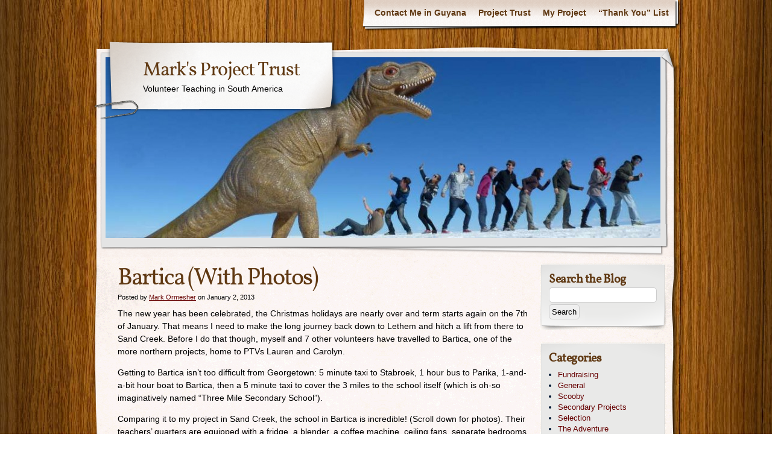

--- FILE ---
content_type: text/html; charset=UTF-8
request_url: https://marksprojecttrust.co.uk/2013/01/02/bartica-with-photos/
body_size: 9889
content:
<!DOCTYPE html>
<html lang="en-US">
<head>
    <!-- NEW SERVER -->
    <meta charset="UTF-8" />
    <title>Bartica (With Photos) | Mark&#039;s Project Trust</title>
    <meta name="author" content="Designed by Contexture International | http://www.contextureintl.com" />
	<meta name="iconpath" id="iconpath" content="https://marksprojecttrust.co.uk/wp-content/themes/adventure-journal/images/bh" />
    <link rel="profile" href="http://gmpg.org/xfn/11" />
    <link rel="pingback" href="https://marksprojecttrust.co.uk/xmlrpc.php" />
    <meta name='robots' content='max-image-preview:large' />
<link rel="alternate" type="application/rss+xml" title="Mark&#039;s Project Trust &raquo; Feed" href="https://marksprojecttrust.co.uk/feed/" />
<link rel="alternate" type="application/rss+xml" title="Mark&#039;s Project Trust &raquo; Comments Feed" href="https://marksprojecttrust.co.uk/comments/feed/" />
<link rel="alternate" title="oEmbed (JSON)" type="application/json+oembed" href="https://marksprojecttrust.co.uk/wp-json/oembed/1.0/embed?url=https%3A%2F%2Fmarksprojecttrust.co.uk%2F2013%2F01%2F02%2Fbartica-with-photos%2F" />
<link rel="alternate" title="oEmbed (XML)" type="text/xml+oembed" href="https://marksprojecttrust.co.uk/wp-json/oembed/1.0/embed?url=https%3A%2F%2Fmarksprojecttrust.co.uk%2F2013%2F01%2F02%2Fbartica-with-photos%2F&#038;format=xml" />
<style id='wp-img-auto-sizes-contain-inline-css' type='text/css'>
img:is([sizes=auto i],[sizes^="auto," i]){contain-intrinsic-size:3000px 1500px}
/*# sourceURL=wp-img-auto-sizes-contain-inline-css */
</style>
<style id='wp-emoji-styles-inline-css' type='text/css'>

	img.wp-smiley, img.emoji {
		display: inline !important;
		border: none !important;
		box-shadow: none !important;
		height: 1em !important;
		width: 1em !important;
		margin: 0 0.07em !important;
		vertical-align: -0.1em !important;
		background: none !important;
		padding: 0 !important;
	}
/*# sourceURL=wp-emoji-styles-inline-css */
</style>
<style id='wp-block-library-inline-css' type='text/css'>
:root{--wp-block-synced-color:#7a00df;--wp-block-synced-color--rgb:122,0,223;--wp-bound-block-color:var(--wp-block-synced-color);--wp-editor-canvas-background:#ddd;--wp-admin-theme-color:#007cba;--wp-admin-theme-color--rgb:0,124,186;--wp-admin-theme-color-darker-10:#006ba1;--wp-admin-theme-color-darker-10--rgb:0,107,160.5;--wp-admin-theme-color-darker-20:#005a87;--wp-admin-theme-color-darker-20--rgb:0,90,135;--wp-admin-border-width-focus:2px}@media (min-resolution:192dpi){:root{--wp-admin-border-width-focus:1.5px}}.wp-element-button{cursor:pointer}:root .has-very-light-gray-background-color{background-color:#eee}:root .has-very-dark-gray-background-color{background-color:#313131}:root .has-very-light-gray-color{color:#eee}:root .has-very-dark-gray-color{color:#313131}:root .has-vivid-green-cyan-to-vivid-cyan-blue-gradient-background{background:linear-gradient(135deg,#00d084,#0693e3)}:root .has-purple-crush-gradient-background{background:linear-gradient(135deg,#34e2e4,#4721fb 50%,#ab1dfe)}:root .has-hazy-dawn-gradient-background{background:linear-gradient(135deg,#faaca8,#dad0ec)}:root .has-subdued-olive-gradient-background{background:linear-gradient(135deg,#fafae1,#67a671)}:root .has-atomic-cream-gradient-background{background:linear-gradient(135deg,#fdd79a,#004a59)}:root .has-nightshade-gradient-background{background:linear-gradient(135deg,#330968,#31cdcf)}:root .has-midnight-gradient-background{background:linear-gradient(135deg,#020381,#2874fc)}:root{--wp--preset--font-size--normal:16px;--wp--preset--font-size--huge:42px}.has-regular-font-size{font-size:1em}.has-larger-font-size{font-size:2.625em}.has-normal-font-size{font-size:var(--wp--preset--font-size--normal)}.has-huge-font-size{font-size:var(--wp--preset--font-size--huge)}.has-text-align-center{text-align:center}.has-text-align-left{text-align:left}.has-text-align-right{text-align:right}.has-fit-text{white-space:nowrap!important}#end-resizable-editor-section{display:none}.aligncenter{clear:both}.items-justified-left{justify-content:flex-start}.items-justified-center{justify-content:center}.items-justified-right{justify-content:flex-end}.items-justified-space-between{justify-content:space-between}.screen-reader-text{border:0;clip-path:inset(50%);height:1px;margin:-1px;overflow:hidden;padding:0;position:absolute;width:1px;word-wrap:normal!important}.screen-reader-text:focus{background-color:#ddd;clip-path:none;color:#444;display:block;font-size:1em;height:auto;left:5px;line-height:normal;padding:15px 23px 14px;text-decoration:none;top:5px;width:auto;z-index:100000}html :where(.has-border-color){border-style:solid}html :where([style*=border-top-color]){border-top-style:solid}html :where([style*=border-right-color]){border-right-style:solid}html :where([style*=border-bottom-color]){border-bottom-style:solid}html :where([style*=border-left-color]){border-left-style:solid}html :where([style*=border-width]){border-style:solid}html :where([style*=border-top-width]){border-top-style:solid}html :where([style*=border-right-width]){border-right-style:solid}html :where([style*=border-bottom-width]){border-bottom-style:solid}html :where([style*=border-left-width]){border-left-style:solid}html :where(img[class*=wp-image-]){height:auto;max-width:100%}:where(figure){margin:0 0 1em}html :where(.is-position-sticky){--wp-admin--admin-bar--position-offset:var(--wp-admin--admin-bar--height,0px)}@media screen and (max-width:600px){html :where(.is-position-sticky){--wp-admin--admin-bar--position-offset:0px}}

/*# sourceURL=wp-block-library-inline-css */
</style><style id='global-styles-inline-css' type='text/css'>
:root{--wp--preset--aspect-ratio--square: 1;--wp--preset--aspect-ratio--4-3: 4/3;--wp--preset--aspect-ratio--3-4: 3/4;--wp--preset--aspect-ratio--3-2: 3/2;--wp--preset--aspect-ratio--2-3: 2/3;--wp--preset--aspect-ratio--16-9: 16/9;--wp--preset--aspect-ratio--9-16: 9/16;--wp--preset--color--black: #000000;--wp--preset--color--cyan-bluish-gray: #abb8c3;--wp--preset--color--white: #ffffff;--wp--preset--color--pale-pink: #f78da7;--wp--preset--color--vivid-red: #cf2e2e;--wp--preset--color--luminous-vivid-orange: #ff6900;--wp--preset--color--luminous-vivid-amber: #fcb900;--wp--preset--color--light-green-cyan: #7bdcb5;--wp--preset--color--vivid-green-cyan: #00d084;--wp--preset--color--pale-cyan-blue: #8ed1fc;--wp--preset--color--vivid-cyan-blue: #0693e3;--wp--preset--color--vivid-purple: #9b51e0;--wp--preset--gradient--vivid-cyan-blue-to-vivid-purple: linear-gradient(135deg,rgb(6,147,227) 0%,rgb(155,81,224) 100%);--wp--preset--gradient--light-green-cyan-to-vivid-green-cyan: linear-gradient(135deg,rgb(122,220,180) 0%,rgb(0,208,130) 100%);--wp--preset--gradient--luminous-vivid-amber-to-luminous-vivid-orange: linear-gradient(135deg,rgb(252,185,0) 0%,rgb(255,105,0) 100%);--wp--preset--gradient--luminous-vivid-orange-to-vivid-red: linear-gradient(135deg,rgb(255,105,0) 0%,rgb(207,46,46) 100%);--wp--preset--gradient--very-light-gray-to-cyan-bluish-gray: linear-gradient(135deg,rgb(238,238,238) 0%,rgb(169,184,195) 100%);--wp--preset--gradient--cool-to-warm-spectrum: linear-gradient(135deg,rgb(74,234,220) 0%,rgb(151,120,209) 20%,rgb(207,42,186) 40%,rgb(238,44,130) 60%,rgb(251,105,98) 80%,rgb(254,248,76) 100%);--wp--preset--gradient--blush-light-purple: linear-gradient(135deg,rgb(255,206,236) 0%,rgb(152,150,240) 100%);--wp--preset--gradient--blush-bordeaux: linear-gradient(135deg,rgb(254,205,165) 0%,rgb(254,45,45) 50%,rgb(107,0,62) 100%);--wp--preset--gradient--luminous-dusk: linear-gradient(135deg,rgb(255,203,112) 0%,rgb(199,81,192) 50%,rgb(65,88,208) 100%);--wp--preset--gradient--pale-ocean: linear-gradient(135deg,rgb(255,245,203) 0%,rgb(182,227,212) 50%,rgb(51,167,181) 100%);--wp--preset--gradient--electric-grass: linear-gradient(135deg,rgb(202,248,128) 0%,rgb(113,206,126) 100%);--wp--preset--gradient--midnight: linear-gradient(135deg,rgb(2,3,129) 0%,rgb(40,116,252) 100%);--wp--preset--font-size--small: 13px;--wp--preset--font-size--medium: 20px;--wp--preset--font-size--large: 36px;--wp--preset--font-size--x-large: 42px;--wp--preset--spacing--20: 0.44rem;--wp--preset--spacing--30: 0.67rem;--wp--preset--spacing--40: 1rem;--wp--preset--spacing--50: 1.5rem;--wp--preset--spacing--60: 2.25rem;--wp--preset--spacing--70: 3.38rem;--wp--preset--spacing--80: 5.06rem;--wp--preset--shadow--natural: 6px 6px 9px rgba(0, 0, 0, 0.2);--wp--preset--shadow--deep: 12px 12px 50px rgba(0, 0, 0, 0.4);--wp--preset--shadow--sharp: 6px 6px 0px rgba(0, 0, 0, 0.2);--wp--preset--shadow--outlined: 6px 6px 0px -3px rgb(255, 255, 255), 6px 6px rgb(0, 0, 0);--wp--preset--shadow--crisp: 6px 6px 0px rgb(0, 0, 0);}:where(.is-layout-flex){gap: 0.5em;}:where(.is-layout-grid){gap: 0.5em;}body .is-layout-flex{display: flex;}.is-layout-flex{flex-wrap: wrap;align-items: center;}.is-layout-flex > :is(*, div){margin: 0;}body .is-layout-grid{display: grid;}.is-layout-grid > :is(*, div){margin: 0;}:where(.wp-block-columns.is-layout-flex){gap: 2em;}:where(.wp-block-columns.is-layout-grid){gap: 2em;}:where(.wp-block-post-template.is-layout-flex){gap: 1.25em;}:where(.wp-block-post-template.is-layout-grid){gap: 1.25em;}.has-black-color{color: var(--wp--preset--color--black) !important;}.has-cyan-bluish-gray-color{color: var(--wp--preset--color--cyan-bluish-gray) !important;}.has-white-color{color: var(--wp--preset--color--white) !important;}.has-pale-pink-color{color: var(--wp--preset--color--pale-pink) !important;}.has-vivid-red-color{color: var(--wp--preset--color--vivid-red) !important;}.has-luminous-vivid-orange-color{color: var(--wp--preset--color--luminous-vivid-orange) !important;}.has-luminous-vivid-amber-color{color: var(--wp--preset--color--luminous-vivid-amber) !important;}.has-light-green-cyan-color{color: var(--wp--preset--color--light-green-cyan) !important;}.has-vivid-green-cyan-color{color: var(--wp--preset--color--vivid-green-cyan) !important;}.has-pale-cyan-blue-color{color: var(--wp--preset--color--pale-cyan-blue) !important;}.has-vivid-cyan-blue-color{color: var(--wp--preset--color--vivid-cyan-blue) !important;}.has-vivid-purple-color{color: var(--wp--preset--color--vivid-purple) !important;}.has-black-background-color{background-color: var(--wp--preset--color--black) !important;}.has-cyan-bluish-gray-background-color{background-color: var(--wp--preset--color--cyan-bluish-gray) !important;}.has-white-background-color{background-color: var(--wp--preset--color--white) !important;}.has-pale-pink-background-color{background-color: var(--wp--preset--color--pale-pink) !important;}.has-vivid-red-background-color{background-color: var(--wp--preset--color--vivid-red) !important;}.has-luminous-vivid-orange-background-color{background-color: var(--wp--preset--color--luminous-vivid-orange) !important;}.has-luminous-vivid-amber-background-color{background-color: var(--wp--preset--color--luminous-vivid-amber) !important;}.has-light-green-cyan-background-color{background-color: var(--wp--preset--color--light-green-cyan) !important;}.has-vivid-green-cyan-background-color{background-color: var(--wp--preset--color--vivid-green-cyan) !important;}.has-pale-cyan-blue-background-color{background-color: var(--wp--preset--color--pale-cyan-blue) !important;}.has-vivid-cyan-blue-background-color{background-color: var(--wp--preset--color--vivid-cyan-blue) !important;}.has-vivid-purple-background-color{background-color: var(--wp--preset--color--vivid-purple) !important;}.has-black-border-color{border-color: var(--wp--preset--color--black) !important;}.has-cyan-bluish-gray-border-color{border-color: var(--wp--preset--color--cyan-bluish-gray) !important;}.has-white-border-color{border-color: var(--wp--preset--color--white) !important;}.has-pale-pink-border-color{border-color: var(--wp--preset--color--pale-pink) !important;}.has-vivid-red-border-color{border-color: var(--wp--preset--color--vivid-red) !important;}.has-luminous-vivid-orange-border-color{border-color: var(--wp--preset--color--luminous-vivid-orange) !important;}.has-luminous-vivid-amber-border-color{border-color: var(--wp--preset--color--luminous-vivid-amber) !important;}.has-light-green-cyan-border-color{border-color: var(--wp--preset--color--light-green-cyan) !important;}.has-vivid-green-cyan-border-color{border-color: var(--wp--preset--color--vivid-green-cyan) !important;}.has-pale-cyan-blue-border-color{border-color: var(--wp--preset--color--pale-cyan-blue) !important;}.has-vivid-cyan-blue-border-color{border-color: var(--wp--preset--color--vivid-cyan-blue) !important;}.has-vivid-purple-border-color{border-color: var(--wp--preset--color--vivid-purple) !important;}.has-vivid-cyan-blue-to-vivid-purple-gradient-background{background: var(--wp--preset--gradient--vivid-cyan-blue-to-vivid-purple) !important;}.has-light-green-cyan-to-vivid-green-cyan-gradient-background{background: var(--wp--preset--gradient--light-green-cyan-to-vivid-green-cyan) !important;}.has-luminous-vivid-amber-to-luminous-vivid-orange-gradient-background{background: var(--wp--preset--gradient--luminous-vivid-amber-to-luminous-vivid-orange) !important;}.has-luminous-vivid-orange-to-vivid-red-gradient-background{background: var(--wp--preset--gradient--luminous-vivid-orange-to-vivid-red) !important;}.has-very-light-gray-to-cyan-bluish-gray-gradient-background{background: var(--wp--preset--gradient--very-light-gray-to-cyan-bluish-gray) !important;}.has-cool-to-warm-spectrum-gradient-background{background: var(--wp--preset--gradient--cool-to-warm-spectrum) !important;}.has-blush-light-purple-gradient-background{background: var(--wp--preset--gradient--blush-light-purple) !important;}.has-blush-bordeaux-gradient-background{background: var(--wp--preset--gradient--blush-bordeaux) !important;}.has-luminous-dusk-gradient-background{background: var(--wp--preset--gradient--luminous-dusk) !important;}.has-pale-ocean-gradient-background{background: var(--wp--preset--gradient--pale-ocean) !important;}.has-electric-grass-gradient-background{background: var(--wp--preset--gradient--electric-grass) !important;}.has-midnight-gradient-background{background: var(--wp--preset--gradient--midnight) !important;}.has-small-font-size{font-size: var(--wp--preset--font-size--small) !important;}.has-medium-font-size{font-size: var(--wp--preset--font-size--medium) !important;}.has-large-font-size{font-size: var(--wp--preset--font-size--large) !important;}.has-x-large-font-size{font-size: var(--wp--preset--font-size--x-large) !important;}
/*# sourceURL=global-styles-inline-css */
</style>

<style id='classic-theme-styles-inline-css' type='text/css'>
/*! This file is auto-generated */
.wp-block-button__link{color:#fff;background-color:#32373c;border-radius:9999px;box-shadow:none;text-decoration:none;padding:calc(.667em + 2px) calc(1.333em + 2px);font-size:1.125em}.wp-block-file__button{background:#32373c;color:#fff;text-decoration:none}
/*# sourceURL=/wp-includes/css/classic-themes.min.css */
</style>
<link rel='stylesheet' id='theme-css' href='https://marksprojecttrust.co.uk/wp-content/themes/adventure-journal/style.css?ver=6.9' type='text/css' media='all' />
<link rel='stylesheet' id='theme_override-css' href='https://marksprojecttrust.co.uk/wp-content/themes/adventure-journal/custom.css?ver=6.9' type='text/css' media='all' />
<script type="text/javascript" src="https://ajax.googleapis.com/ajax/libs/prototype/1.7.1.0/prototype.js?ver=1.7.1" id="prototype-js"></script>
<script type="text/javascript" src="https://ajax.googleapis.com/ajax/libs/scriptaculous/1.9.0/scriptaculous.js?ver=1.9.0" id="scriptaculous-root-js"></script>
<script type="text/javascript" src="https://ajax.googleapis.com/ajax/libs/scriptaculous/1.9.0/effects.js?ver=1.9.0" id="scriptaculous-effects-js"></script>
<script type="text/javascript" src="https://marksprojecttrust.co.uk/wp-content/plugins/lightbox-2/lightbox.js?ver=1.8" id="lightbox-js"></script>
<link rel="https://api.w.org/" href="https://marksprojecttrust.co.uk/wp-json/" /><link rel="alternate" title="JSON" type="application/json" href="https://marksprojecttrust.co.uk/wp-json/wp/v2/posts/748" /><link rel="EditURI" type="application/rsd+xml" title="RSD" href="https://marksprojecttrust.co.uk/xmlrpc.php?rsd" />
<meta name="generator" content="WordPress 6.9" />
<link rel="canonical" href="https://marksprojecttrust.co.uk/2013/01/02/bartica-with-photos/" />
<link rel='shortlink' href='https://marksprojecttrust.co.uk/?p=748' />

	<!-- begin lightbox scripts -->
	<script type="text/javascript">
    //<![CDATA[
    document.write('<link rel="stylesheet" href="https://marksprojecttrust.co.uk/wp-content/plugins/lightbox-2/Themes/Black/lightbox.css" type="text/css" media="screen" />');
    //]]>
    </script>
	<!-- end lightbox scripts -->
<style type="text/css" id="custom-background-css">
body.custom-background { background-image: url("https://marksprojecttrust.co.uk/wp-content/themes/adventure-journal/images/mp-background-tile.jpg"); background-position: left top; background-size: auto; background-repeat: repeat; background-attachment: scroll; }
</style>
	</head>
<body class="wp-singular post-template-default single single-post postid-748 single-format-standard custom-background wp-theme-adventure-journal">
    <div id="ancestor-748" class="siteframe page-siteframe ">
        <div id="container">
          <div id="container2">
            <div class="nav-horz nav-main" id="menu">
              <div class="nav-main-left">
                <div class="nav-main-right">
                    <div class="menu"><ul>
<li class="page_item page-item-454"><a href="https://marksprojecttrust.co.uk/contact-me-in-guyana/">Contact Me in Guyana</a></li>
<li class="page_item page-item-13"><a href="https://marksprojecttrust.co.uk/general-info/">Project Trust</a></li>
<li class="page_item page-item-278"><a href="https://marksprojecttrust.co.uk/my-project/">My Project</a></li>
<li class="page_item page-item-75"><a href="https://marksprojecttrust.co.uk/donors-thank-yous/">&#8220;Thank You&#8221; List</a></li>
</ul></div>
                </div>
              </div>
              <div class="nav-main-bottom"></div>
            </div>
            <div class="clear"></div>
            <!-- end header -->
      <div id="header"><div id="header2"><div id="header3"><div id="header4">
            		<div id="logo">
	  <div id="logo-2">
		<div id="logo-3">
		  <table><tr><td>
                            <div id="site-title"><a href="https://marksprojecttrust.co.uk/" title="Mark&#039;s Project Trust" rel="home">
				  Mark&#039;s Project Trust				  </a></div>
				<div id="site-description">Volunteer Teaching in South America</div>          </td></tr></table>
		</div>
	  </div>
	</div>
	              <div id="banner">
                                        <img src="https://marksprojecttrust.co.uk/wp-content/uploads/2013/07/cropped-P1060923.jpg" width="920" height="300" alt="" />
                
              </div>
      </div></div></div></div>
<div class="content"  id="col-2-left">
    <div id="col-main" style="width:720px;">
      <div id="main-content" >
      <!-- BEGIN Main Content-->
            
                <div class="post-748 post type-post status-publish format-standard hentry category-updates tag-bartica tag-holidays tag-photos tag-travelling" id="post-748">
                <h1 class="storytitle">Bartica (With Photos)</h1>                                        <div class="meta">Posted by <a href="https://marksprojecttrust.co.uk/author/markmarksprojecttrust-co-uk/" title="Posts by Mark Ormesher" rel="author">Mark Ormesher</a> on January 2, 2013</div>

                                            
                    <div class="storycontent">
                        <p>The new year has been celebrated, the Christmas holidays are nearly over and term starts again on the 7th of January. That means I need to make the long journey back down to Lethem and hitch a lift from there to Sand Creek. Before I do that though, myself and 7 other volunteers have travelled to Bartica, one of the more northern projects, home to PTVs Lauren and Carolyn.<br />
<span id="more-748"></span></p>
<p>Getting to Bartica isn&#8217;t too difficult from Georgetown: 5 minute taxi to Stabroek, 1 hour bus to Parika, 1-and-a-bit hour boat to Bartica, then a 5 minute taxi to cover the 3 miles to the school itself (which is oh-so imaginatively named &#8220;Three Mile Secondary School&#8221;).</p>
<p>Comparing it to my project in Sand Creek, the school in Bartica is incredible! (Scroll down for photos). Their teachers&#8217; quarters are equipped with a fridge, a blender, a coffee machine, ceiling fans, separate bedrooms (one with an en suite), cooking facilities, sofas&#8230; so many things that we Region #9 folk can only dream of!*</p>
<p>The school itself is pretty big, with different rooms and blocks for different subjects, a computer room <em>that actually contains computers</em>, a science lab <em>that actually contains lab equipment</em>, a very well-equipped staff room, and even some rooms with air-con&#8230; <em>air con</em>!</p>
<p>We&#8217;re staying here for a couple of days, travelling back to GT on the 3rd or 4th, then straight away travelling back to Lethem (via Annai for <em>the box</em>).</p>
<p>I&#8217;ll keep on blogging about my year once the second term starts, but once I&#8217;m in Sand Creek it might be a while until I get online again to publish any of it. (That said, Sand Creek<em> </em>is <em>supposed</em> to be getting Internet access soon&#8230; frankly, I&#8217;ll believe that when I see it).</p>
<p>Photos of Bartica:</p>
<p><em>
		<style type="text/css">
			#gallery-1 {
				margin: auto;
			}
			#gallery-1 .gallery-item {
				float: left;
				margin-top: 10px;
				text-align: center;
				width: 33%;
			}
			#gallery-1 img {
				border: 2px solid #cfcfcf;
			}
			#gallery-1 .gallery-caption {
				margin-left: 0;
			}
			/* see gallery_shortcode() in wp-includes/media.php */
		</style>
		<div id='gallery-1' class='gallery galleryid-748 gallery-columns-3 gallery-size-thumbnail'><dl class='gallery-item'>
			<dt class='gallery-icon landscape'>
				<a href='https://marksprojecttrust.co.uk/wp-content/uploads/2013/01/1438.jpg' rel="lightbox[748]"><img decoding="async" width="150" height="150" src="https://marksprojecttrust.co.uk/wp-content/uploads/2013/01/1438-150x150.jpg" class="attachment-thumbnail size-thumbnail" alt="" aria-describedby="gallery-1-1432" /></a>
			</dt>
				<dd class='wp-caption-text gallery-caption' id='gallery-1-1432'>
				The longest floating bridge in the world&#8230; apparently.
				</dd></dl><dl class='gallery-item'>
			<dt class='gallery-icon landscape'>
				<a href='https://marksprojecttrust.co.uk/wp-content/uploads/2013/01/1443.jpg' rel="lightbox[748]"><img decoding="async" width="150" height="150" src="https://marksprojecttrust.co.uk/wp-content/uploads/2013/01/1443-150x150.jpg" class="attachment-thumbnail size-thumbnail" alt="" /></a>
			</dt></dl><dl class='gallery-item'>
			<dt class='gallery-icon landscape'>
				<a href='https://marksprojecttrust.co.uk/wp-content/uploads/2013/01/1449.jpg' rel="lightbox[748]"><img decoding="async" width="150" height="150" src="https://marksprojecttrust.co.uk/wp-content/uploads/2013/01/1449-150x150.jpg" class="attachment-thumbnail size-thumbnail" alt="" aria-describedby="gallery-1-1434" /></a>
			</dt>
				<dd class='wp-caption-text gallery-caption' id='gallery-1-1434'>
				Enter the Dragon!
				</dd></dl><br style="clear: both" /><dl class='gallery-item'>
			<dt class='gallery-icon landscape'>
				<a href='https://marksprojecttrust.co.uk/wp-content/uploads/2013/01/1469.jpg' rel="lightbox[748]"><img loading="lazy" decoding="async" width="150" height="150" src="https://marksprojecttrust.co.uk/wp-content/uploads/2013/01/1469-150x150.jpg" class="attachment-thumbnail size-thumbnail" alt="" /></a>
			</dt></dl><dl class='gallery-item'>
			<dt class='gallery-icon landscape'>
				<a href='https://marksprojecttrust.co.uk/wp-content/uploads/2013/01/1508.jpg' rel="lightbox[748]"><img loading="lazy" decoding="async" width="150" height="150" src="https://marksprojecttrust.co.uk/wp-content/uploads/2013/01/1508-150x150.jpg" class="attachment-thumbnail size-thumbnail" alt="" /></a>
			</dt></dl><dl class='gallery-item'>
			<dt class='gallery-icon landscape'>
				<a href='https://marksprojecttrust.co.uk/wp-content/uploads/2013/01/1539.jpg' rel="lightbox[748]"><img loading="lazy" decoding="async" width="150" height="150" src="https://marksprojecttrust.co.uk/wp-content/uploads/2013/01/1539-150x150.jpg" class="attachment-thumbnail size-thumbnail" alt="" /></a>
			</dt></dl><br style="clear: both" /><dl class='gallery-item'>
			<dt class='gallery-icon landscape'>
				<a href='https://marksprojecttrust.co.uk/wp-content/uploads/2013/01/1479.jpg' rel="lightbox[748]"><img loading="lazy" decoding="async" width="150" height="150" src="https://marksprojecttrust.co.uk/wp-content/uploads/2013/01/1479-150x150.jpg" class="attachment-thumbnail size-thumbnail" alt="" /></a>
			</dt></dl><dl class='gallery-item'>
			<dt class='gallery-icon landscape'>
				<a href='https://marksprojecttrust.co.uk/wp-content/uploads/2013/01/1483.jpg' rel="lightbox[748]"><img loading="lazy" decoding="async" width="150" height="150" src="https://marksprojecttrust.co.uk/wp-content/uploads/2013/01/1483-150x150.jpg" class="attachment-thumbnail size-thumbnail" alt="" /></a>
			</dt></dl><dl class='gallery-item'>
			<dt class='gallery-icon landscape'>
				<a href='https://marksprojecttrust.co.uk/wp-content/uploads/2013/01/1501.jpg' rel="lightbox[748]"><img loading="lazy" decoding="async" width="150" height="150" src="https://marksprojecttrust.co.uk/wp-content/uploads/2013/01/1501-150x150.jpg" class="attachment-thumbnail size-thumbnail" alt="" aria-describedby="gallery-1-1438" /></a>
			</dt>
				<dd class='wp-caption-text gallery-caption' id='gallery-1-1438'>
				I don&#8217;t even&#8230;
				</dd></dl><br style="clear: both" /><dl class='gallery-item'>
			<dt class='gallery-icon landscape'>
				<a href='https://marksprojecttrust.co.uk/wp-content/uploads/2013/01/1558.jpg' rel="lightbox[748]"><img loading="lazy" decoding="async" width="150" height="150" src="https://marksprojecttrust.co.uk/wp-content/uploads/2013/01/1558-150x150.jpg" class="attachment-thumbnail size-thumbnail" alt="" aria-describedby="gallery-1-1431" /></a>
			</dt>
				<dd class='wp-caption-text gallery-caption' id='gallery-1-1431'>
				#hellyeah
				</dd></dl>
			<br style='clear: both' />
		</div>
</p>
<p></em></p>
<p>* Guyana is split into 10 geographical regions, all quite different from each other. 4 of the 11 projects this year are in Region #9 (Aishalton, Annai, Sand Creek and Shulinab), which is often regarded as one of the least developed regions. Progress is being made &#8211; which the volunteers are all involved in &#8211; but it is a slow progress.</p>
                        <div class="clear"></div>
                    </div>
                    
                    <div class="feedback">
                                                Posted under  <a href="https://marksprojecttrust.co.uk/category/updates/" rel="category tag">Updates</a> and tagged with <a href="https://marksprojecttrust.co.uk/tag/bartica/" rel="tag">Bartica</a>, <a href="https://marksprojecttrust.co.uk/tag/holidays/" rel="tag">holidays</a>, <a href="https://marksprojecttrust.co.uk/tag/photos/" rel="tag">photos</a>, <a href="https://marksprojecttrust.co.uk/tag/travelling/" rel="tag">travelling</a>  <br />
                        <span>Comments Off<span class="screen-reader-text"> on Bartica (With Photos)</span></span>                    </div>

                 </div>
                
			<div id="comments">
	<p class="nocomments">Comments are closed.</p>
    


</div><!-- #comments -->
        
              <!-- END Main Content-->

      </div>
    </div>
	<div id="col-left" class="sidebar" style="width:220px;"><ul><li id="search-3" class="widget widget_search"><h3>Search the Blog</h3><form role="search" method="get" id="searchform" class="searchform" action="https://marksprojecttrust.co.uk/">
				<div>
					<label class="screen-reader-text" for="s">Search for:</label>
					<input type="text" value="" name="s" id="s" />
					<input type="submit" id="searchsubmit" value="Search" />
				</div>
			</form></li><li id="categories-3" class="widget widget_categories"><h3>Categories</h3>
			<ul>
					<li class="cat-item cat-item-4"><a href="https://marksprojecttrust.co.uk/category/fundraising/">Fundraising</a>
</li>
	<li class="cat-item cat-item-3"><a href="https://marksprojecttrust.co.uk/category/general/">General</a>
</li>
	<li class="cat-item cat-item-9"><a href="https://marksprojecttrust.co.uk/category/scooby/">Scooby</a>
</li>
	<li class="cat-item cat-item-10"><a href="https://marksprojecttrust.co.uk/category/secondary-projects/">Secondary Projects</a>
</li>
	<li class="cat-item cat-item-6"><a href="https://marksprojecttrust.co.uk/category/selection/">Selection</a>
</li>
	<li class="cat-item cat-item-173"><a href="https://marksprojecttrust.co.uk/category/the-adventure/">The Adventure</a>
</li>
	<li class="cat-item cat-item-8"><a href="https://marksprojecttrust.co.uk/category/training/">Training</a>
</li>
	<li class="cat-item cat-item-7"><a href="https://marksprojecttrust.co.uk/category/travellers-guide/">Traveller&#039;s Guide to Guyana</a>
</li>
	<li class="cat-item cat-item-5"><a href="https://marksprojecttrust.co.uk/category/updates/">Updates</a>
</li>
			</ul>

			</li><li id="tag_cloud-3" class="widget widget_tag_cloud"><h3>Tags</h3><div class="tagcloud"><a href="https://marksprojecttrust.co.uk/tag/benab/" class="tag-cloud-link tag-link-14 tag-link-position-1" style="font-size: 8pt;" aria-label="benab (3 items)">benab</a>
<a href="https://marksprojecttrust.co.uk/tag/blogging/" class="tag-cloud-link tag-link-72 tag-link-position-2" style="font-size: 9.2068965517241pt;" aria-label="blogging (4 items)">blogging</a>
<a href="https://marksprojecttrust.co.uk/tag/bolivia/" class="tag-cloud-link tag-link-175 tag-link-position-3" style="font-size: 13.310344827586pt;" aria-label="Bolivia (10 items)">Bolivia</a>
<a href="https://marksprojecttrust.co.uk/tag/brazil/" class="tag-cloud-link tag-link-73 tag-link-position-4" style="font-size: 11.620689655172pt;" aria-label="Brazil (7 items)">Brazil</a>
<a href="https://marksprojecttrust.co.uk/tag/celebration/" class="tag-cloud-link tag-link-87 tag-link-position-5" style="font-size: 8pt;" aria-label="celebration (3 items)">celebration</a>
<a href="https://marksprojecttrust.co.uk/tag/chicken/" class="tag-cloud-link tag-link-36 tag-link-position-6" style="font-size: 8pt;" aria-label="chicken (3 items)">chicken</a>
<a href="https://marksprojecttrust.co.uk/tag/christmas/" class="tag-cloud-link tag-link-23 tag-link-position-7" style="font-size: 11.620689655172pt;" aria-label="Christmas (7 items)">Christmas</a>
<a href="https://marksprojecttrust.co.uk/tag/cooking/" class="tag-cloud-link tag-link-44 tag-link-position-8" style="font-size: 9.2068965517241pt;" aria-label="cooking (4 items)">cooking</a>
<a href="https://marksprojecttrust.co.uk/tag/copacabana/" class="tag-cloud-link tag-link-178 tag-link-position-9" style="font-size: 10.172413793103pt;" aria-label="Copacabana (5 items)">Copacabana</a>
<a href="https://marksprojecttrust.co.uk/tag/creek/" class="tag-cloud-link tag-link-116 tag-link-position-10" style="font-size: 8pt;" aria-label="creek (3 items)">creek</a>
<a href="https://marksprojecttrust.co.uk/tag/dancing/" class="tag-cloud-link tag-link-80 tag-link-position-11" style="font-size: 10.172413793103pt;" aria-label="dancing (5 items)">dancing</a>
<a href="https://marksprojecttrust.co.uk/tag/easter/" class="tag-cloud-link tag-link-69 tag-link-position-12" style="font-size: 10.172413793103pt;" aria-label="Easter (5 items)">Easter</a>
<a href="https://marksprojecttrust.co.uk/tag/fishing/" class="tag-cloud-link tag-link-66 tag-link-position-13" style="font-size: 8pt;" aria-label="fishing (3 items)">fishing</a>
<a href="https://marksprojecttrust.co.uk/tag/food/" class="tag-cloud-link tag-link-35 tag-link-position-14" style="font-size: 13.793103448276pt;" aria-label="food (11 items)">food</a>
<a href="https://marksprojecttrust.co.uk/tag/gaffing/" class="tag-cloud-link tag-link-83 tag-link-position-15" style="font-size: 8pt;" aria-label="gaffing (3 items)">gaffing</a>
<a href="https://marksprojecttrust.co.uk/tag/gangnam-style/" class="tag-cloud-link tag-link-79 tag-link-position-16" style="font-size: 8pt;" aria-label="Gangnam Style (3 items)">Gangnam Style</a>
<a href="https://marksprojecttrust.co.uk/tag/guyana/" class="tag-cloud-link tag-link-147 tag-link-position-17" style="font-size: 9.2068965517241pt;" aria-label="Guyana (4 items)">Guyana</a>
<a href="https://marksprojecttrust.co.uk/tag/hammock/" class="tag-cloud-link tag-link-130 tag-link-position-18" style="font-size: 9.2068965517241pt;" aria-label="hammock (4 items)">hammock</a>
<a href="https://marksprojecttrust.co.uk/tag/holidays/" class="tag-cloud-link tag-link-19 tag-link-position-19" style="font-size: 16.448275862069pt;" aria-label="holidays (19 items)">holidays</a>
<a href="https://marksprojecttrust.co.uk/tag/home/" class="tag-cloud-link tag-link-113 tag-link-position-20" style="font-size: 8pt;" aria-label="home (3 items)">home</a>
<a href="https://marksprojecttrust.co.uk/tag/kaieteur-falls/" class="tag-cloud-link tag-link-160 tag-link-position-21" style="font-size: 8pt;" aria-label="Kaieteur Falls (3 items)">Kaieteur Falls</a>
<a href="https://marksprojecttrust.co.uk/tag/la-paz/" class="tag-cloud-link tag-link-177 tag-link-position-22" style="font-size: 9.2068965517241pt;" aria-label="La Paz (4 items)">La Paz</a>
<a href="https://marksprojecttrust.co.uk/tag/lethem/" class="tag-cloud-link tag-link-27 tag-link-position-23" style="font-size: 9.2068965517241pt;" aria-label="Lethem (4 items)">Lethem</a>
<a href="https://marksprojecttrust.co.uk/tag/manaus/" class="tag-cloud-link tag-link-75 tag-link-position-24" style="font-size: 10.172413793103pt;" aria-label="manaus (5 items)">manaus</a>
<a href="https://marksprojecttrust.co.uk/tag/mash/" class="tag-cloud-link tag-link-51 tag-link-position-25" style="font-size: 9.2068965517241pt;" aria-label="MASH (4 items)">MASH</a>
<a href="https://marksprojecttrust.co.uk/tag/money/" class="tag-cloud-link tag-link-91 tag-link-position-26" style="font-size: 10.172413793103pt;" aria-label="money (5 items)">money</a>
<a href="https://marksprojecttrust.co.uk/tag/mural/" class="tag-cloud-link tag-link-12 tag-link-position-27" style="font-size: 9.2068965517241pt;" aria-label="mural (4 items)">mural</a>
<a href="https://marksprojecttrust.co.uk/tag/music/" class="tag-cloud-link tag-link-22 tag-link-position-28" style="font-size: 12.224137931034pt;" aria-label="music (8 items)">music</a>
<a href="https://marksprojecttrust.co.uk/tag/party/" class="tag-cloud-link tag-link-78 tag-link-position-29" style="font-size: 11.01724137931pt;" aria-label="party (6 items)">party</a>
<a href="https://marksprojecttrust.co.uk/tag/photos/" class="tag-cloud-link tag-link-24 tag-link-position-30" style="font-size: 22pt;" aria-label="photos (56 items)">photos</a>
<a href="https://marksprojecttrust.co.uk/tag/planking/" class="tag-cloud-link tag-link-188 tag-link-position-31" style="font-size: 9.2068965517241pt;" aria-label="planking (4 items)">planking</a>
<a href="https://marksprojecttrust.co.uk/tag/police/" class="tag-cloud-link tag-link-195 tag-link-position-32" style="font-size: 8pt;" aria-label="police (3 items)">police</a>
<a href="https://marksprojecttrust.co.uk/tag/porto-velho/" class="tag-cloud-link tag-link-176 tag-link-position-33" style="font-size: 8pt;" aria-label="Porto Velho (3 items)">Porto Velho</a>
<a href="https://marksprojecttrust.co.uk/tag/river/" class="tag-cloud-link tag-link-53 tag-link-position-34" style="font-size: 8pt;" aria-label="river (3 items)">river</a>
<a href="https://marksprojecttrust.co.uk/tag/sand-creek/" class="tag-cloud-link tag-link-28 tag-link-position-35" style="font-size: 12.224137931034pt;" aria-label="Sand Creek (8 items)">Sand Creek</a>
<a href="https://marksprojecttrust.co.uk/tag/school/" class="tag-cloud-link tag-link-13 tag-link-position-36" style="font-size: 13.793103448276pt;" aria-label="school (11 items)">school</a>
<a href="https://marksprojecttrust.co.uk/tag/secondary-projects-2/" class="tag-cloud-link tag-link-11 tag-link-position-37" style="font-size: 11.01724137931pt;" aria-label="secondary projects (6 items)">secondary projects</a>
<a href="https://marksprojecttrust.co.uk/tag/shulinab/" class="tag-cloud-link tag-link-29 tag-link-position-38" style="font-size: 10.172413793103pt;" aria-label="Shulinab (5 items)">Shulinab</a>
<a href="https://marksprojecttrust.co.uk/tag/students/" class="tag-cloud-link tag-link-33 tag-link-position-39" style="font-size: 8pt;" aria-label="students (3 items)">students</a>
<a href="https://marksprojecttrust.co.uk/tag/the-adventure/" class="tag-cloud-link tag-link-219 tag-link-position-40" style="font-size: 13.793103448276pt;" aria-label="The Adventure (11 items)">The Adventure</a>
<a href="https://marksprojecttrust.co.uk/tag/tobago/" class="tag-cloud-link tag-link-21 tag-link-position-41" style="font-size: 8pt;" aria-label="Tobago (3 items)">Tobago</a>
<a href="https://marksprojecttrust.co.uk/tag/travellers-guide-2/" class="tag-cloud-link tag-link-20 tag-link-position-42" style="font-size: 20.793103448276pt;" aria-label="traveller&#039;s guide (45 items)">traveller&#039;s guide</a>
<a href="https://marksprojecttrust.co.uk/tag/travelling/" class="tag-cloud-link tag-link-17 tag-link-position-43" style="font-size: 16.931034482759pt;" aria-label="travelling (21 items)">travelling</a>
<a href="https://marksprojecttrust.co.uk/tag/water/" class="tag-cloud-link tag-link-31 tag-link-position-44" style="font-size: 10.172413793103pt;" aria-label="water (5 items)">water</a>
<a href="https://marksprojecttrust.co.uk/tag/well/" class="tag-cloud-link tag-link-32 tag-link-position-45" style="font-size: 9.2068965517241pt;" aria-label="well (4 items)">well</a></div>
</li><li id="total-thermo" class="widget thermo_widget"><h3>Total So Far</h3><br /><p>&pound;5,215.98 / &pound;5,100&nbsp;&nbsp;&nbsp;<span style="font-size:0.8em; color:#909090;">102.27%</span></p><p><img src="/wp-content/plugins/thermo/image.php?t=5215.98" title="Good work!" /></p></li></ul></div>     <div class="clear"></div>
</div>
			<!-- begin footer -->
			<div class="clear"></div>
            <div id="footer">
				<div class="nav-horz nav-footer"><div class="menu"><ul>
<li class="page_item page-item-454"><a href="https://marksprojecttrust.co.uk/contact-me-in-guyana/">Contact Me in Guyana</a></li>
<li class="page_item page-item-13"><a href="https://marksprojecttrust.co.uk/general-info/">Project Trust</a></li>
<li class="page_item page-item-278"><a href="https://marksprojecttrust.co.uk/my-project/">My Project</a></li>
<li class="page_item page-item-75"><a href="https://marksprojecttrust.co.uk/donors-thank-yous/">&#8220;Thank You&#8221; List</a></li>
</ul></div>
</div>
				<script type="speculationrules">
{"prefetch":[{"source":"document","where":{"and":[{"href_matches":"/*"},{"not":{"href_matches":["/wp-*.php","/wp-admin/*","/wp-content/uploads/*","/wp-content/*","/wp-content/plugins/*","/wp-content/themes/adventure-journal/*","/*\\?(.+)"]}},{"not":{"selector_matches":"a[rel~=\"nofollow\"]"}},{"not":{"selector_matches":".no-prefetch, .no-prefetch a"}}]},"eagerness":"conservative"}]}
</script>
<script type="text/javascript" src="https://marksprojecttrust.co.uk/wp-includes/js/comment-reply.min.js?ver=6.9" id="comment-reply-js" async="async" data-wp-strategy="async" fetchpriority="low"></script>
<script id="wp-emoji-settings" type="application/json">
{"baseUrl":"https://s.w.org/images/core/emoji/17.0.2/72x72/","ext":".png","svgUrl":"https://s.w.org/images/core/emoji/17.0.2/svg/","svgExt":".svg","source":{"concatemoji":"https://marksprojecttrust.co.uk/wp-includes/js/wp-emoji-release.min.js?ver=6.9"}}
</script>
<script type="module">
/* <![CDATA[ */
/*! This file is auto-generated */
const a=JSON.parse(document.getElementById("wp-emoji-settings").textContent),o=(window._wpemojiSettings=a,"wpEmojiSettingsSupports"),s=["flag","emoji"];function i(e){try{var t={supportTests:e,timestamp:(new Date).valueOf()};sessionStorage.setItem(o,JSON.stringify(t))}catch(e){}}function c(e,t,n){e.clearRect(0,0,e.canvas.width,e.canvas.height),e.fillText(t,0,0);t=new Uint32Array(e.getImageData(0,0,e.canvas.width,e.canvas.height).data);e.clearRect(0,0,e.canvas.width,e.canvas.height),e.fillText(n,0,0);const a=new Uint32Array(e.getImageData(0,0,e.canvas.width,e.canvas.height).data);return t.every((e,t)=>e===a[t])}function p(e,t){e.clearRect(0,0,e.canvas.width,e.canvas.height),e.fillText(t,0,0);var n=e.getImageData(16,16,1,1);for(let e=0;e<n.data.length;e++)if(0!==n.data[e])return!1;return!0}function u(e,t,n,a){switch(t){case"flag":return n(e,"\ud83c\udff3\ufe0f\u200d\u26a7\ufe0f","\ud83c\udff3\ufe0f\u200b\u26a7\ufe0f")?!1:!n(e,"\ud83c\udde8\ud83c\uddf6","\ud83c\udde8\u200b\ud83c\uddf6")&&!n(e,"\ud83c\udff4\udb40\udc67\udb40\udc62\udb40\udc65\udb40\udc6e\udb40\udc67\udb40\udc7f","\ud83c\udff4\u200b\udb40\udc67\u200b\udb40\udc62\u200b\udb40\udc65\u200b\udb40\udc6e\u200b\udb40\udc67\u200b\udb40\udc7f");case"emoji":return!a(e,"\ud83e\u1fac8")}return!1}function f(e,t,n,a){let r;const o=(r="undefined"!=typeof WorkerGlobalScope&&self instanceof WorkerGlobalScope?new OffscreenCanvas(300,150):document.createElement("canvas")).getContext("2d",{willReadFrequently:!0}),s=(o.textBaseline="top",o.font="600 32px Arial",{});return e.forEach(e=>{s[e]=t(o,e,n,a)}),s}function r(e){var t=document.createElement("script");t.src=e,t.defer=!0,document.head.appendChild(t)}a.supports={everything:!0,everythingExceptFlag:!0},new Promise(t=>{let n=function(){try{var e=JSON.parse(sessionStorage.getItem(o));if("object"==typeof e&&"number"==typeof e.timestamp&&(new Date).valueOf()<e.timestamp+604800&&"object"==typeof e.supportTests)return e.supportTests}catch(e){}return null}();if(!n){if("undefined"!=typeof Worker&&"undefined"!=typeof OffscreenCanvas&&"undefined"!=typeof URL&&URL.createObjectURL&&"undefined"!=typeof Blob)try{var e="postMessage("+f.toString()+"("+[JSON.stringify(s),u.toString(),c.toString(),p.toString()].join(",")+"));",a=new Blob([e],{type:"text/javascript"});const r=new Worker(URL.createObjectURL(a),{name:"wpTestEmojiSupports"});return void(r.onmessage=e=>{i(n=e.data),r.terminate(),t(n)})}catch(e){}i(n=f(s,u,c,p))}t(n)}).then(e=>{for(const n in e)a.supports[n]=e[n],a.supports.everything=a.supports.everything&&a.supports[n],"flag"!==n&&(a.supports.everythingExceptFlag=a.supports.everythingExceptFlag&&a.supports[n]);var t;a.supports.everythingExceptFlag=a.supports.everythingExceptFlag&&!a.supports.flag,a.supports.everything||((t=a.source||{}).concatemoji?r(t.concatemoji):t.wpemoji&&t.twemoji&&(r(t.twemoji),r(t.wpemoji)))});
//# sourceURL=https://marksprojecttrust.co.uk/wp-includes/js/wp-emoji-loader.min.js
/* ]]> */
</script>
				<div class="clear"></div> 
            </div>
          </div>
        </div>
		<div id="colophon">
			<a id="ctxophon" href="http://www.contextureintl.com/?sref=aj" title="A WordPress Theme by Contexture International"></a>
			<a id="wpophon" href="http://www.wordpress.org" title="Powered by WordPress"></a>
			<div class="clear"></div>
		</div>
    </div>
</body>
</html>

--- FILE ---
content_type: text/css
request_url: https://marksprojecttrust.co.uk/wp-content/themes/adventure-journal/custom.css?ver=6.9
body_size: -121
content:
a:visited { color:#660000; }